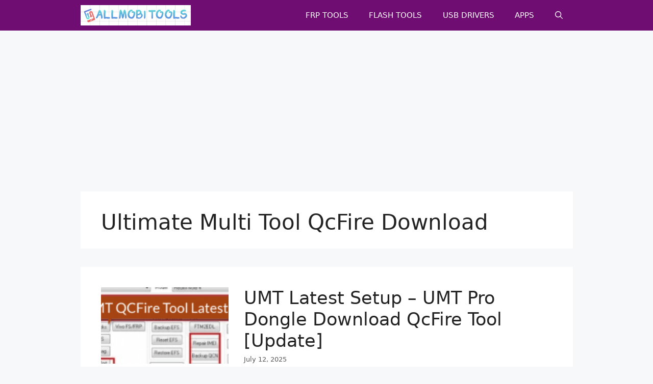

--- FILE ---
content_type: text/html; charset=utf-8
request_url: https://www.google.com/recaptcha/api2/aframe
body_size: 269
content:
<!DOCTYPE HTML><html><head><meta http-equiv="content-type" content="text/html; charset=UTF-8"></head><body><script nonce="GM_ApzNuWYZjNhtMF53GPg">/** Anti-fraud and anti-abuse applications only. See google.com/recaptcha */ try{var clients={'sodar':'https://pagead2.googlesyndication.com/pagead/sodar?'};window.addEventListener("message",function(a){try{if(a.source===window.parent){var b=JSON.parse(a.data);var c=clients[b['id']];if(c){var d=document.createElement('img');d.src=c+b['params']+'&rc='+(localStorage.getItem("rc::a")?sessionStorage.getItem("rc::b"):"");window.document.body.appendChild(d);sessionStorage.setItem("rc::e",parseInt(sessionStorage.getItem("rc::e")||0)+1);localStorage.setItem("rc::h",'1768745569240');}}}catch(b){}});window.parent.postMessage("_grecaptcha_ready", "*");}catch(b){}</script></body></html>